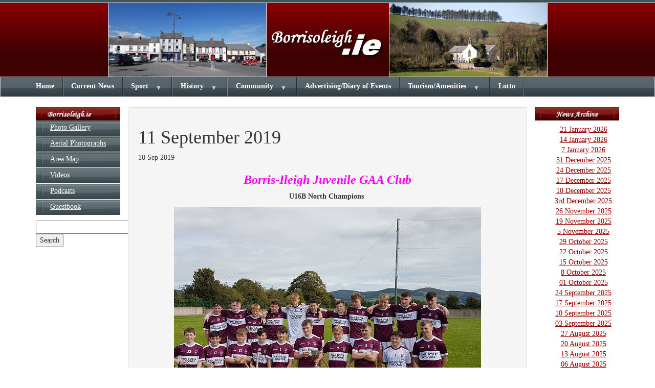

--- FILE ---
content_type: text/html; charset=UTF-8
request_url: https://www.borrisoleigh.ie/11-september-2019/
body_size: 11682
content:
<!DOCTYPE HTML>

<html>

<head>
	<meta http-equiv="Content-Type" content="text/html; charset=UTF-8" />

	<!-- Viewport
  ================================================== -->
	<meta name="viewport" content="width=device-width, initial-scale=1, maximum-scale=1">

	<!-- Fonts
  ================================================== -->
	<link href='http://fonts.googleapis.com/css?family=Vollkorn:400,700,700italic,400italic' rel='stylesheet' type='text/css'>

	<link href='http://fonts.googleapis.com/css?family=Droid+Serif:400,400italic,700' rel='stylesheet' type='text/css'>

	<link href='http://fonts.googleapis.com/css?family=Open+Sans:400,300,600,700,800,600italic,400italic,700italic' rel='stylesheet' type='text/css'>

	<link href='http://fonts.googleapis.com/css?family=Lato:400,100,300,400italic,700italic,700,900,900italic' rel='stylesheet' type='text/css'>



	<!-- CSS
  ================================================== -->
	<link rel="stylesheet" href="https://maxcdn.bootstrapcdn.com/bootstrap/3.3.0/css/bootstrap.min.css">
	 <link rel="stylesheet" type="text/css" href="https://www.borrisoleigh.ie/wp-content/themes/Vanilla/css/flexnav.css" />
    <!-- <link rel="stylesheet/less" type="text/css" href="https://www.borrisoleigh.ie/wp-content/themes/Vanilla/less/style.less">
    <script src="https://cdnjs.cloudflare.com/ajax/libs/less.js/2.5.3/less.min.js"></script> -->
    <script type="text/javascript">
        less.watch();
    </script>
	<link rel="stylesheet" type="text/css" href="https://www.borrisoleigh.ie/wp-content/themes/Vanilla/style.css" />


	<meta name='robots' content='max-image-preview:large' />
<link rel='dns-prefetch' href='//code.jquery.com' />
<link rel="alternate" type="application/rss+xml" title="Borrisoleigh &raquo; 11 September 2019 Comments Feed" href="https://www.borrisoleigh.ie/11-september-2019/feed/" />
<link rel="alternate" title="oEmbed (JSON)" type="application/json+oembed" href="https://www.borrisoleigh.ie/wp-json/oembed/1.0/embed?url=https%3A%2F%2Fwww.borrisoleigh.ie%2F11-september-2019%2F" />
<link rel="alternate" title="oEmbed (XML)" type="text/xml+oembed" href="https://www.borrisoleigh.ie/wp-json/oembed/1.0/embed?url=https%3A%2F%2Fwww.borrisoleigh.ie%2F11-september-2019%2F&#038;format=xml" />
<style id='wp-img-auto-sizes-contain-inline-css' type='text/css'>
img:is([sizes=auto i],[sizes^="auto," i]){contain-intrinsic-size:3000px 1500px}
/*# sourceURL=wp-img-auto-sizes-contain-inline-css */
</style>
<link rel='stylesheet' id='wp-block-library-css' href='https://www.borrisoleigh.ie/wp-includes/css/dist/block-library/style.min.css?ver=ae885957f7f8dd0dd087fcdd65b92aa2' type='text/css' media='all' />
<style id='global-styles-inline-css' type='text/css'>
:root{--wp--preset--aspect-ratio--square: 1;--wp--preset--aspect-ratio--4-3: 4/3;--wp--preset--aspect-ratio--3-4: 3/4;--wp--preset--aspect-ratio--3-2: 3/2;--wp--preset--aspect-ratio--2-3: 2/3;--wp--preset--aspect-ratio--16-9: 16/9;--wp--preset--aspect-ratio--9-16: 9/16;--wp--preset--color--black: #000000;--wp--preset--color--cyan-bluish-gray: #abb8c3;--wp--preset--color--white: #ffffff;--wp--preset--color--pale-pink: #f78da7;--wp--preset--color--vivid-red: #cf2e2e;--wp--preset--color--luminous-vivid-orange: #ff6900;--wp--preset--color--luminous-vivid-amber: #fcb900;--wp--preset--color--light-green-cyan: #7bdcb5;--wp--preset--color--vivid-green-cyan: #00d084;--wp--preset--color--pale-cyan-blue: #8ed1fc;--wp--preset--color--vivid-cyan-blue: #0693e3;--wp--preset--color--vivid-purple: #9b51e0;--wp--preset--gradient--vivid-cyan-blue-to-vivid-purple: linear-gradient(135deg,rgb(6,147,227) 0%,rgb(155,81,224) 100%);--wp--preset--gradient--light-green-cyan-to-vivid-green-cyan: linear-gradient(135deg,rgb(122,220,180) 0%,rgb(0,208,130) 100%);--wp--preset--gradient--luminous-vivid-amber-to-luminous-vivid-orange: linear-gradient(135deg,rgb(252,185,0) 0%,rgb(255,105,0) 100%);--wp--preset--gradient--luminous-vivid-orange-to-vivid-red: linear-gradient(135deg,rgb(255,105,0) 0%,rgb(207,46,46) 100%);--wp--preset--gradient--very-light-gray-to-cyan-bluish-gray: linear-gradient(135deg,rgb(238,238,238) 0%,rgb(169,184,195) 100%);--wp--preset--gradient--cool-to-warm-spectrum: linear-gradient(135deg,rgb(74,234,220) 0%,rgb(151,120,209) 20%,rgb(207,42,186) 40%,rgb(238,44,130) 60%,rgb(251,105,98) 80%,rgb(254,248,76) 100%);--wp--preset--gradient--blush-light-purple: linear-gradient(135deg,rgb(255,206,236) 0%,rgb(152,150,240) 100%);--wp--preset--gradient--blush-bordeaux: linear-gradient(135deg,rgb(254,205,165) 0%,rgb(254,45,45) 50%,rgb(107,0,62) 100%);--wp--preset--gradient--luminous-dusk: linear-gradient(135deg,rgb(255,203,112) 0%,rgb(199,81,192) 50%,rgb(65,88,208) 100%);--wp--preset--gradient--pale-ocean: linear-gradient(135deg,rgb(255,245,203) 0%,rgb(182,227,212) 50%,rgb(51,167,181) 100%);--wp--preset--gradient--electric-grass: linear-gradient(135deg,rgb(202,248,128) 0%,rgb(113,206,126) 100%);--wp--preset--gradient--midnight: linear-gradient(135deg,rgb(2,3,129) 0%,rgb(40,116,252) 100%);--wp--preset--font-size--small: 13px;--wp--preset--font-size--medium: 20px;--wp--preset--font-size--large: 36px;--wp--preset--font-size--x-large: 42px;--wp--preset--spacing--20: 0.44rem;--wp--preset--spacing--30: 0.67rem;--wp--preset--spacing--40: 1rem;--wp--preset--spacing--50: 1.5rem;--wp--preset--spacing--60: 2.25rem;--wp--preset--spacing--70: 3.38rem;--wp--preset--spacing--80: 5.06rem;--wp--preset--shadow--natural: 6px 6px 9px rgba(0, 0, 0, 0.2);--wp--preset--shadow--deep: 12px 12px 50px rgba(0, 0, 0, 0.4);--wp--preset--shadow--sharp: 6px 6px 0px rgba(0, 0, 0, 0.2);--wp--preset--shadow--outlined: 6px 6px 0px -3px rgb(255, 255, 255), 6px 6px rgb(0, 0, 0);--wp--preset--shadow--crisp: 6px 6px 0px rgb(0, 0, 0);}:where(.is-layout-flex){gap: 0.5em;}:where(.is-layout-grid){gap: 0.5em;}body .is-layout-flex{display: flex;}.is-layout-flex{flex-wrap: wrap;align-items: center;}.is-layout-flex > :is(*, div){margin: 0;}body .is-layout-grid{display: grid;}.is-layout-grid > :is(*, div){margin: 0;}:where(.wp-block-columns.is-layout-flex){gap: 2em;}:where(.wp-block-columns.is-layout-grid){gap: 2em;}:where(.wp-block-post-template.is-layout-flex){gap: 1.25em;}:where(.wp-block-post-template.is-layout-grid){gap: 1.25em;}.has-black-color{color: var(--wp--preset--color--black) !important;}.has-cyan-bluish-gray-color{color: var(--wp--preset--color--cyan-bluish-gray) !important;}.has-white-color{color: var(--wp--preset--color--white) !important;}.has-pale-pink-color{color: var(--wp--preset--color--pale-pink) !important;}.has-vivid-red-color{color: var(--wp--preset--color--vivid-red) !important;}.has-luminous-vivid-orange-color{color: var(--wp--preset--color--luminous-vivid-orange) !important;}.has-luminous-vivid-amber-color{color: var(--wp--preset--color--luminous-vivid-amber) !important;}.has-light-green-cyan-color{color: var(--wp--preset--color--light-green-cyan) !important;}.has-vivid-green-cyan-color{color: var(--wp--preset--color--vivid-green-cyan) !important;}.has-pale-cyan-blue-color{color: var(--wp--preset--color--pale-cyan-blue) !important;}.has-vivid-cyan-blue-color{color: var(--wp--preset--color--vivid-cyan-blue) !important;}.has-vivid-purple-color{color: var(--wp--preset--color--vivid-purple) !important;}.has-black-background-color{background-color: var(--wp--preset--color--black) !important;}.has-cyan-bluish-gray-background-color{background-color: var(--wp--preset--color--cyan-bluish-gray) !important;}.has-white-background-color{background-color: var(--wp--preset--color--white) !important;}.has-pale-pink-background-color{background-color: var(--wp--preset--color--pale-pink) !important;}.has-vivid-red-background-color{background-color: var(--wp--preset--color--vivid-red) !important;}.has-luminous-vivid-orange-background-color{background-color: var(--wp--preset--color--luminous-vivid-orange) !important;}.has-luminous-vivid-amber-background-color{background-color: var(--wp--preset--color--luminous-vivid-amber) !important;}.has-light-green-cyan-background-color{background-color: var(--wp--preset--color--light-green-cyan) !important;}.has-vivid-green-cyan-background-color{background-color: var(--wp--preset--color--vivid-green-cyan) !important;}.has-pale-cyan-blue-background-color{background-color: var(--wp--preset--color--pale-cyan-blue) !important;}.has-vivid-cyan-blue-background-color{background-color: var(--wp--preset--color--vivid-cyan-blue) !important;}.has-vivid-purple-background-color{background-color: var(--wp--preset--color--vivid-purple) !important;}.has-black-border-color{border-color: var(--wp--preset--color--black) !important;}.has-cyan-bluish-gray-border-color{border-color: var(--wp--preset--color--cyan-bluish-gray) !important;}.has-white-border-color{border-color: var(--wp--preset--color--white) !important;}.has-pale-pink-border-color{border-color: var(--wp--preset--color--pale-pink) !important;}.has-vivid-red-border-color{border-color: var(--wp--preset--color--vivid-red) !important;}.has-luminous-vivid-orange-border-color{border-color: var(--wp--preset--color--luminous-vivid-orange) !important;}.has-luminous-vivid-amber-border-color{border-color: var(--wp--preset--color--luminous-vivid-amber) !important;}.has-light-green-cyan-border-color{border-color: var(--wp--preset--color--light-green-cyan) !important;}.has-vivid-green-cyan-border-color{border-color: var(--wp--preset--color--vivid-green-cyan) !important;}.has-pale-cyan-blue-border-color{border-color: var(--wp--preset--color--pale-cyan-blue) !important;}.has-vivid-cyan-blue-border-color{border-color: var(--wp--preset--color--vivid-cyan-blue) !important;}.has-vivid-purple-border-color{border-color: var(--wp--preset--color--vivid-purple) !important;}.has-vivid-cyan-blue-to-vivid-purple-gradient-background{background: var(--wp--preset--gradient--vivid-cyan-blue-to-vivid-purple) !important;}.has-light-green-cyan-to-vivid-green-cyan-gradient-background{background: var(--wp--preset--gradient--light-green-cyan-to-vivid-green-cyan) !important;}.has-luminous-vivid-amber-to-luminous-vivid-orange-gradient-background{background: var(--wp--preset--gradient--luminous-vivid-amber-to-luminous-vivid-orange) !important;}.has-luminous-vivid-orange-to-vivid-red-gradient-background{background: var(--wp--preset--gradient--luminous-vivid-orange-to-vivid-red) !important;}.has-very-light-gray-to-cyan-bluish-gray-gradient-background{background: var(--wp--preset--gradient--very-light-gray-to-cyan-bluish-gray) !important;}.has-cool-to-warm-spectrum-gradient-background{background: var(--wp--preset--gradient--cool-to-warm-spectrum) !important;}.has-blush-light-purple-gradient-background{background: var(--wp--preset--gradient--blush-light-purple) !important;}.has-blush-bordeaux-gradient-background{background: var(--wp--preset--gradient--blush-bordeaux) !important;}.has-luminous-dusk-gradient-background{background: var(--wp--preset--gradient--luminous-dusk) !important;}.has-pale-ocean-gradient-background{background: var(--wp--preset--gradient--pale-ocean) !important;}.has-electric-grass-gradient-background{background: var(--wp--preset--gradient--electric-grass) !important;}.has-midnight-gradient-background{background: var(--wp--preset--gradient--midnight) !important;}.has-small-font-size{font-size: var(--wp--preset--font-size--small) !important;}.has-medium-font-size{font-size: var(--wp--preset--font-size--medium) !important;}.has-large-font-size{font-size: var(--wp--preset--font-size--large) !important;}.has-x-large-font-size{font-size: var(--wp--preset--font-size--x-large) !important;}
/*# sourceURL=global-styles-inline-css */
</style>

<style id='classic-theme-styles-inline-css' type='text/css'>
/*! This file is auto-generated */
.wp-block-button__link{color:#fff;background-color:#32373c;border-radius:9999px;box-shadow:none;text-decoration:none;padding:calc(.667em + 2px) calc(1.333em + 2px);font-size:1.125em}.wp-block-file__button{background:#32373c;color:#fff;text-decoration:none}
/*# sourceURL=/wp-includes/css/classic-themes.min.css */
</style>
<link rel="https://api.w.org/" href="https://www.borrisoleigh.ie/wp-json/" /><link rel="alternate" title="JSON" type="application/json" href="https://www.borrisoleigh.ie/wp-json/wp/v2/posts/15177" /><link rel="EditURI" type="application/rsd+xml" title="RSD" href="https://www.borrisoleigh.ie/xmlrpc.php?rsd" />

<link rel="canonical" href="https://www.borrisoleigh.ie/11-september-2019/" />
<link rel='shortlink' href='https://www.borrisoleigh.ie/?p=15177' />
<meta name="tec-api-version" content="v1"><meta name="tec-api-origin" content="https://www.borrisoleigh.ie"><link rel="alternate" href="https://www.borrisoleigh.ie/wp-json/tribe/events/v1/" /></head>

<body class="home">

<!-- ==================== HEADER ======================== -->
<header>
    <div class="container">
        <div class="row">
            <div align="center"><img src="https://www.borrisoleigh.ie/wp-content/themes/Vanilla/images/top_large_1.jpg" width="310" height="150" on><img src="https://www.borrisoleigh.ie/wp-content/themes/Vanilla/images/top_name_1.jpg" width="239" height="150"><img src="https://www.borrisoleigh.ie/wp-content/themes/Vanilla/images/top_ileigh_2.jpg" width="310" height="150"></div>
        </div>
    </div>
</header>

<nav>
<div class="container">
        <div class="row">
	<div class="menu-button">Menu</div>
		<div class="menu-top-menu-container"><ul data-breakpoint="800" id="menu-top-menu" class="flexnav"><li id="menu-item-5" class="menu-item menu-item-type-post_type menu-item-object-page menu-item-home menu-item-5"><a href="https://www.borrisoleigh.ie/">Home</a></li>
<li id="menu-item-16952" class="menu-item menu-item-type-post_type menu-item-object-page menu-item-16952"><a href="https://www.borrisoleigh.ie/latest-news/">Current News</a></li>
<li id="menu-item-20" class="menu-item menu-item-type-post_type menu-item-object-page menu-item-has-children menu-item-20"><a href="https://www.borrisoleigh.ie/sport/">Sport</a>
<ul class="sub-menu">
	<li id="menu-item-137" class="menu-item menu-item-type-post_type menu-item-object-sport menu-item-137"><a href="https://www.borrisoleigh.ie/sport/borris-ileigh-gaa-club/">GAA</a></li>
	<li id="menu-item-136" class="menu-item menu-item-type-post_type menu-item-object-sport menu-item-136"><a href="https://www.borrisoleigh.ie/sport/borris-ileigh-camogie-club/">Camogie</a></li>
	<li id="menu-item-138" class="menu-item menu-item-type-post_type menu-item-object-sport menu-item-138"><a href="https://www.borrisoleigh.ie/sport/borrisoleigh-afc/">Soccer</a></li>
	<li id="menu-item-143" class="menu-item menu-item-type-post_type menu-item-object-sport menu-item-143"><a href="https://www.borrisoleigh.ie/sport/templemore-athletic-club/">Athletics</a></li>
	<li id="menu-item-141" class="menu-item menu-item-type-post_type menu-item-object-sport menu-item-141"><a href="https://www.borrisoleigh.ie/sport/greyhounds/">Greyhounds</a></li>
	<li id="menu-item-139" class="menu-item menu-item-type-post_type menu-item-object-sport menu-item-139"><a href="https://www.borrisoleigh.ie/sport/borrisoleigh-gun-club/">Gun Club</a></li>
	<li id="menu-item-140" class="menu-item menu-item-type-post_type menu-item-object-sport menu-item-140"><a href="https://www.borrisoleigh.ie/sport/coursing-club/">Coursing Club</a></li>
	<li id="menu-item-142" class="menu-item menu-item-type-post_type menu-item-object-sport menu-item-142"><a href="https://www.borrisoleigh.ie/sport/harry-joes-golf-society/">Harry Joes Golf Society</a></li>
</ul>
</li>
<li id="menu-item-21" class="menu-item menu-item-type-post_type menu-item-object-page menu-item-has-children menu-item-21"><a href="https://www.borrisoleigh.ie/history/">History</a>
<ul class="sub-menu">
	<li id="menu-item-152" class="menu-item menu-item-type-post_type menu-item-object-history menu-item-152"><a href="https://www.borrisoleigh.ie/history/history-of-borrisoleigh/">General History</a></li>
	<li id="menu-item-150" class="menu-item menu-item-type-post_type menu-item-object-history menu-item-150"><a href="https://www.borrisoleigh.ie/history/faces-places/">Faces &#038; Places</a></li>
	<li id="menu-item-151" class="menu-item menu-item-type-post_type menu-item-object-history menu-item-151"><a href="https://www.borrisoleigh.ie/history/fair-of-borris/">Fair Of Borris</a></li>
	<li id="menu-item-155" class="menu-item menu-item-type-post_type menu-item-object-history menu-item-155"><a href="https://www.borrisoleigh.ie/history/stories-poems/">Stories &#038; Poems</a></li>
	<li id="menu-item-154" class="menu-item menu-item-type-post_type menu-item-object-history menu-item-154"><a href="https://www.borrisoleigh.ie/history/scoil-bhride-fantane/">Scoil Bhride Fantane</a></li>
	<li id="menu-item-153" class="menu-item menu-item-type-post_type menu-item-object-history menu-item-153"><a href="https://www.borrisoleigh.ie/history/historical-society/">Historical Society</a></li>
</ul>
</li>
<li id="menu-item-103" class="menu-item menu-item-type-post_type menu-item-object-page menu-item-has-children menu-item-103"><a href="https://www.borrisoleigh.ie/community/">Community</a>
<ul class="sub-menu">
	<li id="menu-item-171" class="menu-item menu-item-type-post_type menu-item-object-community menu-item-171"><a href="https://www.borrisoleigh.ie/community/information/">Information</a></li>
	<li id="menu-item-173" class="menu-item menu-item-type-post_type menu-item-object-community menu-item-173"><a href="https://www.borrisoleigh.ie/community/st-cualans/">Borrisoleigh Active &#038; Social Club</a></li>
	<li id="menu-item-168" class="menu-item menu-item-type-post_type menu-item-object-community menu-item-168"><a href="https://www.borrisoleigh.ie/community/churches/">Churches</a></li>
	<li id="menu-item-170" class="menu-item menu-item-type-post_type menu-item-object-community menu-item-170"><a href="https://www.borrisoleigh.ie/community/groupssocieties/">Groups/Societies</a></li>
	<li id="menu-item-167" class="menu-item menu-item-type-post_type menu-item-object-community menu-item-167"><a href="https://www.borrisoleigh.ie/community/borrisoleigh-community-development-association/">Development Association</a></li>
	<li id="menu-item-172" class="menu-item menu-item-type-post_type menu-item-object-community menu-item-172"><a href="https://www.borrisoleigh.ie/community/schools/">Schools</a></li>
	<li id="menu-item-169" class="menu-item menu-item-type-post_type menu-item-object-community menu-item-169"><a href="https://www.borrisoleigh.ie/community/directory/">Directory</a></li>
</ul>
</li>
<li id="menu-item-5343" class="menu-item menu-item-type-custom menu-item-object-custom menu-item-5343"><a href="/advertising-events">Advertising/Diary of Events</a></li>
<li id="menu-item-102" class="menu-item menu-item-type-post_type menu-item-object-page menu-item-has-children menu-item-102"><a href="https://www.borrisoleigh.ie/tourism-amenities/">Tourism/Amenities</a>
<ul class="sub-menu">
	<li id="menu-item-187" class="menu-item menu-item-type-post_type menu-item-object-tourism menu-item-187"><a href="https://www.borrisoleigh.ie/tourism/pubs/">Pubs</a></li>
	<li id="menu-item-188" class="menu-item menu-item-type-post_type menu-item-object-tourism menu-item-188"><a href="https://www.borrisoleigh.ie/tourism/restaurants/">Restaurants</a></li>
	<li id="menu-item-186" class="menu-item menu-item-type-post_type menu-item-object-tourism menu-item-186"><a href="https://www.borrisoleigh.ie/tourism/hotels/">Hotels</a></li>
	<li id="menu-item-185" class="menu-item menu-item-type-post_type menu-item-object-tourism menu-item-185"><a href="https://www.borrisoleigh.ie/tourism/bed-breakfast/">Bed &#038; Breakfast</a></li>
	<li id="menu-item-189" class="menu-item menu-item-type-post_type menu-item-object-tourism menu-item-189"><a href="https://www.borrisoleigh.ie/tourism/self-catering/">Self Catering</a></li>
	<li id="menu-item-183" class="menu-item menu-item-type-post_type menu-item-object-tourism menu-item-183"><a href="https://www.borrisoleigh.ie/tourism/activities/">Activities</a></li>
	<li id="menu-item-190" class="menu-item menu-item-type-post_type menu-item-object-tourism menu-item-190"><a href="https://www.borrisoleigh.ie/tourism/sites-of-interest/">Sites of Interest</a></li>
	<li id="menu-item-184" class="menu-item menu-item-type-post_type menu-item-object-tourism menu-item-184"><a href="https://www.borrisoleigh.ie/tourism/arts-culture/">Arts &#038; Culture</a></li>
</ul>
</li>
<li id="menu-item-100" class="menu-item menu-item-type-post_type menu-item-object-page menu-item-100"><a href="https://www.borrisoleigh.ie/lotto/">Lotto</a></li>
</ul></div>		</div>
    </div>
</nav>

<section id="content">
	<div class="container">
	<div class="row">
	<div class="col-sm-2">
		<div id="sidebar-left">
	
		<img src="https://www.borrisoleigh.ie/wp-content/themes/Vanilla/images/menu_col_header.jpg" alt="Borrisoleigh Menu">
			<div class="menu-left-sidebar-menu-container"><ul id="menu-left-sidebar-menu" class="side-menu"><li id="menu-item-121" class="menu-item menu-item-type-post_type menu-item-object-page menu-item-121"><a href="https://www.borrisoleigh.ie/photo-gallery/">Photo Gallery</a></li>
<li id="menu-item-120" class="menu-item menu-item-type-post_type menu-item-object-page menu-item-120"><a href="https://www.borrisoleigh.ie/aerial-photographs/">Aerial Photographs</a></li>
<li id="menu-item-119" class="menu-item menu-item-type-post_type menu-item-object-page menu-item-119"><a href="https://www.borrisoleigh.ie/area-map/">Area Map</a></li>
<li id="menu-item-118" class="menu-item menu-item-type-post_type menu-item-object-page menu-item-118"><a href="https://www.borrisoleigh.ie/videos/">Videos</a></li>
<li id="menu-item-117" class="menu-item menu-item-type-post_type menu-item-object-page menu-item-117"><a href="https://www.borrisoleigh.ie/podcasts/">Podcasts</a></li>
<li id="menu-item-116" class="menu-item menu-item-type-post_type menu-item-object-page menu-item-116"><a href="https://www.borrisoleigh.ie/guestbook/">Guestbook</a></li>
</ul></div>			
			
		<!-- Google CSE Search Box Begins  -->
		<form action="http://www.borrisoleigh.ie/search-results" id="searchbox_002793835480831716974:mne04x4jdea">
		  <input type="hidden" name="cx" value="002793835480831716974:mne04x4jdea" />
		  <input type="hidden" name="cof" value="FORID:11" />
		  <input type="text" name="q" size="25" />
		  <input type="submit" name="sa" value="Search" />
		</form>
		<script type="text/javascript" src="http://www.google.com/coop/cse/brand?form=searchbox_002793835480831716974%3Amne04x4jdea&lang=en"></script>
		<!-- Google CSE Search Box Ends -->
	 
 </div>	</div>
	
	<div class="col-sm-8 page well">
									 <!-- start entry post -->
						<div class="post-head">
							<h1>11 September 2019</h1>							
							<div class="post-info">							10 Sep 2019							</div>
						</div>
						
						<menu id="linked-posts" class="right"></menu><!-- Menu for linked posts -->
						
						<h3 style="text-align: center;"><em><strong><span style="color: #ff00ff;">Borris-Ileigh Juvenile GAA Club</span></strong></em></h3>
<p style="text-align: center;"><strong>U16B North Champions&nbsp;</strong></p>
<div dir="auto"><a href="http://www.borrisoleigh.ie/wp-content/uploads/2019/09/u16b-north-final.jpg"><img fetchpriority="high" decoding="async" class="aligncenter size-full wp-image-15198" src="http://www.borrisoleigh.ie/wp-content/uploads/2019/09/u16b-north-final.jpg" alt="" width="600" height="450" srcset="https://www.borrisoleigh.ie/wp-content/uploads/2019/09/u16b-north-final.jpg 600w, https://www.borrisoleigh.ie/wp-content/uploads/2019/09/u16b-north-final-300x225.jpg 300w" sizes="(max-width: 600px) 100vw, 600px" /></a></div>
<div dir="auto">
<div dir="auto">&nbsp;</div>
<div dir="auto">A huge congrats to all our U16 Boys and their mentors. A truly deserving win today, everyone of the boys gave it everything and done the maroon and white jersey proud. Behind this group of boys are a fantastic group of mentors who deserve a big thank you for all the time and effort put in, so to Mick, James, Paul, Anthony, Denis, David and Fr Hennessy thank you so much. The boys were looking very well today in a new set of Jerseys which were so generously sponsered to them by Paul Boyle windows so a big thank you to Paul for the lovely jerseys.</div>
</div>
<div dir="auto">&nbsp;</div>
<div dir="auto"><a href="http://www.borrisoleigh.ie/wp-content/uploads/2019/09/u16b-north-final-mentors.jpg"><img decoding="async" class="aligncenter size-full wp-image-15199" src="http://www.borrisoleigh.ie/wp-content/uploads/2019/09/u16b-north-final-mentors.jpg" alt="" width="600" height="450" srcset="https://www.borrisoleigh.ie/wp-content/uploads/2019/09/u16b-north-final-mentors.jpg 600w, https://www.borrisoleigh.ie/wp-content/uploads/2019/09/u16b-north-final-mentors-300x225.jpg 300w" sizes="(max-width: 600px) 100vw, 600px" /></a></div>
<div dir="auto">
<div dir="auto">&nbsp;</div>
<div dir="auto">After the game the boys were treated to a meal in Lings Garden Chinese, so a big thank you to the Owners of Lings Garden who generously sponsored the food for all the team.</div>
<div dir="auto">&nbsp;</div>
<div dir="auto">We now go forward to a County Semi Final, details of which to follow.</div>
<div dir="auto">Borris Abu!</div>
<div dir="auto">&nbsp;</div>
</div>
<div dir="auto"><a href="http://www.borrisoleigh.ie/wp-content/uploads/2019/09/u16b-north-final-cup.jpg"><img decoding="async" class="aligncenter size-full wp-image-15200" src="http://www.borrisoleigh.ie/wp-content/uploads/2019/09/u16b-north-final-cup.jpg" alt="" width="600" height="800" srcset="https://www.borrisoleigh.ie/wp-content/uploads/2019/09/u16b-north-final-cup.jpg 600w, https://www.borrisoleigh.ie/wp-content/uploads/2019/09/u16b-north-final-cup-225x300.jpg 225w" sizes="(max-width: 600px) 100vw, 600px" /></a></div>
<div dir="auto">&nbsp;</div>
<div dir="auto" style="text-align: center;"><strong>Mick Prior Tournament</strong></div>
<div dir="auto">&nbsp;</div>
<div dir="auto">The annual Mick Prior Tournament took place last Saturday 7th September. 9 teams took part in the competition, Borris-Ileigh, Holycross, Moneygall, Upperchurch, Toomevara, Moycarkey, JK Brackens, Loughmore and Drom.</div>
<div dir="auto">JK Brackens emerged victorious against Holycross in the Cup Final, Borris-Ileigh defeated Moycarkey in the Shield Final&nbsp; and Toomevara won against Loughmore in the Plate Final. Big thanks to everyone who helped out and took part on the day.</div>
<div dir="auto">&nbsp;</div>
<div dir="auto">
<div id="attachment_15202" style="width: 610px" class="wp-caption aligncenter"><a href="http://www.borrisoleigh.ie/wp-content/uploads/2019/09/mick-prior-borris.jpg"><img loading="lazy" decoding="async" aria-describedby="caption-attachment-15202" class="size-full wp-image-15202" src="http://www.borrisoleigh.ie/wp-content/uploads/2019/09/mick-prior-borris.jpg" alt="" width="600" height="333" srcset="https://www.borrisoleigh.ie/wp-content/uploads/2019/09/mick-prior-borris.jpg 600w, https://www.borrisoleigh.ie/wp-content/uploads/2019/09/mick-prior-borris-300x167.jpg 300w" sizes="auto, (max-width: 600px) 100vw, 600px" /></a><p id="caption-attachment-15202" class="wp-caption-text">Shield Final Winning Team</p></div>
</div>
<div dir="auto">&nbsp;</div>
<div dir="auto">
<hr>
</div>
<h3 style="text-align: center;"><em><strong><span style="color: #ff00ff;">AXA Community Cycle</span></strong></em></h3>
<p style="text-align: center;"><a href="http://www.borrisoleigh.ie/wp-content/uploads/2019/09/20190908_110226.jpg"><img loading="lazy" decoding="async" class="aligncenter size-large wp-image-15187" src="http://www.borrisoleigh.ie/wp-content/uploads/2019/09/20190908_110226-1024x576.jpg" alt="" width="1024" height="576" srcset="https://www.borrisoleigh.ie/wp-content/uploads/2019/09/20190908_110226-1024x576.jpg 1024w, https://www.borrisoleigh.ie/wp-content/uploads/2019/09/20190908_110226-300x169.jpg 300w, https://www.borrisoleigh.ie/wp-content/uploads/2019/09/20190908_110226-768x432.jpg 768w, https://www.borrisoleigh.ie/wp-content/uploads/2019/09/20190908_110226.jpg 600w" sizes="auto, (max-width: 1024px) 100vw, 1024px" /></a>We had another lovely cycle Sunday morning in the beautiful countryside with the sun shining down on us as we chatted our way through the Ragg and across to Drom village with gorgeous views of the Devils Bit in front of us.&nbsp; Anyone interested check out the cycling Ireland website and register for next Sunday.&nbsp; Thanks to all cyclists who turned up last Sunday really enjoyed it.&nbsp;</p>
<div id=":f0" class="ii gt">
<div id=":bb" class="a3s aXjCH ">
<p class="adL">&nbsp;</p>
</div>
</div>
<hr>
<h3 style="text-align: center;"><em><strong><span style="color: #ff00ff;">Introduction to Ceramics</span></strong></em></h3>
<p><a href="http://www.borrisoleigh.ie/wp-content/uploads/2019/09/IMG-20190909-WA0002.jpg"><img loading="lazy" decoding="async" class="aligncenter size-full wp-image-15186" src="http://www.borrisoleigh.ie/wp-content/uploads/2019/09/IMG-20190909-WA0002.jpg" alt="" width="940" height="788" srcset="https://www.borrisoleigh.ie/wp-content/uploads/2019/09/IMG-20190909-WA0002.jpg 600w, https://www.borrisoleigh.ie/wp-content/uploads/2019/09/IMG-20190909-WA0002-300x251.jpg 300w, https://www.borrisoleigh.ie/wp-content/uploads/2019/09/IMG-20190909-WA0002-768x644.jpg 768w" sizes="auto, (max-width: 940px) 100vw, 940px" /></a></p>
<h3>&nbsp;</h3>
<p>&nbsp;</p>
<hr>
<p>&nbsp;</p>
<h3 style="text-align: center;"><em><strong><span style="color: #ff00ff;">Borrisoleigh Active Social Club</span></strong></em></h3>
<p>Borrisoleigh Active Social Club held their September meeting last Wednesday night.&nbsp; After the summer break there was alot of ideas being discussed for the coming season.&nbsp;&nbsp;</p>
<div dir="auto">Pilates class for our members returns on Tues Sept 17th at 6.45pm.&nbsp;</div>
<div dir="auto">
<p>Among the ideas are our annual Christmas shopping trip which this year will be to Cork on Dec 10. Panto in Limerick which is Aladdin on Dec 28.&nbsp;</p>
<div dir="auto">It is hoped to have a Halloween party on Oct 25. We are also aiming to have a First Aid Course and a weekly exercise class. Day trips and music concerts. More details to follow on all the above.&nbsp;</div>
<div dir="auto">We have a group of our members heading off to Galway next Sunday. They are being joined by a group from the Drom/Inch club. They will be having a cruise on Lough Corrib and also heading to Kylemore Abbey.&nbsp; No doubt there will be time for a bit of retail therapy.&nbsp; Hopefully everybody will enjoy the trip.&nbsp;</div>
<div dir="auto">If anyone is interested in going to any of the above please contact Lucia on 0863961211</div>
</div>
<h3 style="text-align: center;">&nbsp;</h3>
<hr>
<h3 style="text-align: center;"><span style="color: #ff00ff;"><em><strong>New Yoga Class in Borrisoleigh</strong></em></span></h3>
<p style="text-align: center;">Easy Flow Yoga Classes starting on 16th September in Borrisoleigh Community Hall for 5 week introductory course.</p>
<p style="text-align: center;">To book your spot ring 087-7714938</p>
<p>&nbsp;</p>
<p style="text-align: center;">For more information please click on the following link&nbsp;&nbsp;<a href="http://www.yogaherbalist.ie/yoga">http://www.yogaherbalist.ie/yoga</a></p>
<p>&nbsp;</p>
<hr>
<h3 style="text-align: center;"><em><strong><span style="color: #ff00ff;">Community Mothers Programme</span></strong></em></h3>
<p style="text-align: center;"><a href="http://www.borrisoleigh.ie/wp-content/uploads/2019/09/Poster.jpg"><img loading="lazy" decoding="async" class="aligncenter size-large wp-image-15180" src="http://www.borrisoleigh.ie/wp-content/uploads/2019/09/Poster-768x1024.jpg" alt="" width="768" height="1024" srcset="https://www.borrisoleigh.ie/wp-content/uploads/2019/09/Poster-768x1024.jpg 768w, https://www.borrisoleigh.ie/wp-content/uploads/2019/09/Poster-225x300.jpg 225w, https://www.borrisoleigh.ie/wp-content/uploads/2019/09/Poster.jpg 600w" sizes="auto, (max-width: 768px) 100vw, 768px" /></a></p>
<hr>
<h3 style="text-align: center;">&nbsp;<span style="color: #ff00ff;"><em><strong>Knitting &amp; Crochet Group</strong></em></span></h3>
<p style="text-align: center;">Every Wednesday from 10.00 to 11.30am in the Community Centre Borrisoleigh.&nbsp; All welcome.</p>
<p style="text-align: center;">For details contact Mary at 0863098982</p>
<hr>
<h3 style="text-align: center;"><span style="color: #ff00ff;"><em><strong>Parish News</strong></em></span></h3>
<p>&nbsp; &nbsp; &nbsp; &nbsp; &nbsp; &nbsp; &nbsp; &nbsp; &nbsp; &nbsp; &nbsp; &nbsp; &nbsp; &nbsp; &nbsp; &nbsp; &nbsp; &nbsp; &nbsp; &nbsp; &nbsp; &nbsp; &nbsp; &nbsp; &nbsp; &nbsp; &nbsp; &nbsp; &nbsp; &nbsp; &nbsp; &nbsp; &nbsp; &nbsp; &nbsp; &nbsp; &nbsp; &nbsp; &nbsp; &nbsp; &nbsp; &nbsp; &nbsp; &nbsp; &nbsp; &nbsp; &nbsp; &nbsp;<img loading="lazy" decoding="async" class="aligncenter" src="http://www.borrisoleigh.ie/wp-content/uploads/2019/08/Parish-Notices.jpg" width="64" height="80"></p>
<p><strong>Anniversary Masses next weekend: </strong></p>
<p>We pray for all whose anniversaries occur, and for whom the following Masses will be offered.</p>
<p><strong>8pm Saturday 14<sup>th</sup> September </strong>&nbsp;&nbsp;Corah Murray. Rathmoy.</p>
<p><strong>11am Mass Sunday 15<sup>th</sup> September </strong>Tom &amp; Mary Ryan, Mountkinnane.</p>
<p>Paddy &amp; Mary Walsh, Chapel Street, Borrisoleigh. and also for Paddy Ryan, Templemore who was interred recently.</p>
<p>&nbsp;</p>
<p><strong>Ileigh Church: </strong></p>
<p>The Bell Tower is leaking in water to the side-aisle.&nbsp; Work has begun to repair the Bell Tower.&nbsp; The jints between the stone block and stones will be cleaned out and lightly hosed and sealed with a lime based filling.&nbsp; Lead flashing will be placed on back of belfry. &nbsp;Also lead flashing will be placed on top of one of the caps that is cracked.&nbsp; Pinions will be made to secure the bell.</p>
<p>&nbsp;</p>
<p><strong>Wandering in the Wilderness-Finding Inspiration in the Book of Exodus</strong></p>
<p>This four week course, presented by Sr. Therese Fitzgerald, Sister of Sion, explores biblical background, interpretation and application to life today.&nbsp; Participants will discover in the book of Exodus learnings to support them in their personal and spiritual development.</p>
<p><strong>Date: Four Monday evenings, 30 Sep to 21 Oct 2019.</strong></p>
<p><strong>Time: 7.30 &#8211; 9pm.</strong></p>
<p>&nbsp;</p>
<hr>
<h3 style="text-align: center;"><span style="color: #ff00ff;"><strong><em>Set &amp; Sean Nós Dancing Classes</em></strong></span></h3>
<p><a href="http://www.borrisoleigh.ie/wp-content/uploads/2019/09/SetDancinglogo.jpg"><img loading="lazy" decoding="async" class="aligncenter wp-image-15167" src="http://www.borrisoleigh.ie/wp-content/uploads/2019/09/SetDancinglogo-1024x312.jpg" alt="" width="300" height="91" srcset="https://www.borrisoleigh.ie/wp-content/uploads/2019/09/SetDancinglogo-1024x312.jpg 1024w, https://www.borrisoleigh.ie/wp-content/uploads/2019/09/SetDancinglogo-300x91.jpg 300w, https://www.borrisoleigh.ie/wp-content/uploads/2019/09/SetDancinglogo-768x234.jpg 768w, https://www.borrisoleigh.ie/wp-content/uploads/2019/09/SetDancinglogo.jpg 600w" sizes="auto, (max-width: 300px) 100vw, 300px" /></a></p>
<p style="text-align: center;"><strong>Starting Tuesday 10<sup>th</sup> September </strong></p>
<p style="text-align: center;"><strong>Venue</strong>: Marian Hall, Borrisoleigh</p>
<p style="text-align: center;"><strong>Teacher</strong>: Michael Cooney</p>
<p style="text-align: center;"><strong>Time</strong>: 4pm to 6pm</p>
<p style="text-align: center;">Cost: €5 per child, €8 for 2 &amp; €10 for 3 (primary school upwards)</p>
<hr>
<h3 style="text-align: center;"><em><strong><span style="color: #ff00ff;">Borrisoleigh After School Club</span></strong></em></h3>
<p><img decoding="async" src="http://www.borrisoleigh.ie/wp-content/uploads/2019/08/ASC.jpg"></p>
<hr>
<h3 style="text-align: center;"><span style="color: #ff00ff;"><em><strong>Community Wellbeing</strong></em></span></h3>
<p><a href="http://www.borrisoleigh.ie/wp-content/uploads/2019/09/Thurles-MD-Community-Wellbeing-Vision.png"><img loading="lazy" decoding="async" class="aligncenter size-full wp-image-15206" src="http://www.borrisoleigh.ie/wp-content/uploads/2019/09/Thurles-MD-Community-Wellbeing-Vision.png" alt="" width="600" height="848" srcset="https://www.borrisoleigh.ie/wp-content/uploads/2019/09/Thurles-MD-Community-Wellbeing-Vision.png 600w, https://www.borrisoleigh.ie/wp-content/uploads/2019/09/Thurles-MD-Community-Wellbeing-Vision-212x300.png 212w" sizes="auto, (max-width: 600px) 100vw, 600px" /></a></p>
<p>&nbsp;</p>
<p style="font-weight: 400;">The Tipperary PPN (Public Participation Network) is a collective of all the community, voluntary, social inclusion and environmental groups in Tipperary.&nbsp; Established in 2014, the PPN provides the community voice on Tipperary County council committees.&nbsp; It also runs training courses for member groups and shares information about funding and activities. Tipperary PPN is very excited to be part of the pilot community wellbeing project.</p>
<p style="font-weight: 400;">&nbsp;</p>
<p style="font-weight: 400;">We are currently running community meetings in each Municipal district. What do we need for the wellbeing of the community of Thurles, Templemore and Roscrea area that is the question being posed by Tipperary PPN, and they want to hear from all the groups and organisations in in this area.&nbsp; Developing a Vision for Community Wellbeing means thinking about what we have and what we need to help Thurles, Templemore and Roscrea area to be as great as it can be for us and for the many generations that follow on from ours.</p>
<p>&nbsp;</p>
<p style="font-weight: 400;">One thing everyone can agree on is that we would like our community to be the very best it can be. Tipperary PPN are delighted to be rolling out a new National Initiative on Community wellbeing.&nbsp;&nbsp; “Our wellbeing is affected by many things; the economy, the environment, services etc” explained Avril Wilson PPN Co-ordinator &nbsp;“and the wellbeing of the community affects everyone within it.&nbsp; We really want to hear from the groups and organisations on the ground and what is important to them”.&nbsp; Groups will also be able to feed in online.&nbsp; All this information will be brought together and be used to influence policy and guide the work of the PPN and its representatives in influencing policy and working towards achieving the community’s goals.</p>
<p style="font-weight: 400;"><strong>Getting involved</strong></p>
<p style="font-weight: 400;">The community consultation meeting for this area will take place on&nbsp;<strong>Wednesday, 25th of September 2019 in Borrisoleigh Parish Community Centre,</strong> Pallas Street, Borrisoleigh, Co. Tipperary E41 FF84 from 6pm.</p>
<p style="font-weight: 400;">&nbsp;</p>
<p style="font-weight: 400;">If you would like to find out more, or your community organisation would like to participate in the consultation on community wellbeing, please contact the PPN office on 0504 61014 or email at&nbsp;<a href="mailto:coodinator@ppntipperary.ie">coordinator@ppntipperary.ie</a></p>
<p style="font-weight: 400;">To register for the event visit:</p>
<p style="font-weight: 400;"><a href="http://www.eventbrite.ie/e/lets-develop-our-vision-for-community-wellbeing-in-thurles-templemore-and-roscrea-area-tickets-65168695322" data-saferedirecturl="https://www.google.com/url?q=http://www.eventbrite.ie/e/lets-develop-our-vision-for-community-wellbeing-in-thurles-templemore-and-roscrea-area-tickets-65168695322&amp;source=gmail&amp;ust=1568392402694000&amp;usg=AFQjCNEhoZGbW8eKVjl6bkFAG_GyqVW8kQ">www.eventbrite.ie/e/lets-develop-our-vision-for-community-wellbeing-in-thurles-templemore-and-roscrea-area-tickets-65168695322</a></p>
<p>or</p>
<p><a href="https://www.ppntipperary.org/">Tipperary PPN Website</a></p>
<p>&nbsp;</p>
<hr>
<h3 style="text-align: center;"><span style="color: #ff00ff;"><em><strong>Pic of the Past</strong></em></span></h3>
<p class="wp-caption-text" style="text-align: center;"><a href="http://www.borrisoleigh.ie/wp-content/uploads/2019/09/History-Pic-p305.jpg"><img loading="lazy" decoding="async" class="aligncenter size-full wp-image-15179" src="http://www.borrisoleigh.ie/wp-content/uploads/2019/09/History-Pic-p305.jpg" alt="" width="905" height="747" srcset="https://www.borrisoleigh.ie/wp-content/uploads/2019/09/History-Pic-p305.jpg 600w, https://www.borrisoleigh.ie/wp-content/uploads/2019/09/History-Pic-p305-300x248.jpg 300w, https://www.borrisoleigh.ie/wp-content/uploads/2019/09/History-Pic-p305-768x634.jpg 768w" sizes="auto, (max-width: 905px) 100vw, 905px" /></a><em>Rev. John O’Neill, Curate in Borrisoleigh (1966 &#8211; 1976), pictured outside Ileigh Church.Joe Leahy in the background.</em></p>
<p><em>&nbsp;</em></p>
<hr>
<h3 style="text-align: center;"><span style="color: #ff00ff;"><em><strong><a style="color: #ff00ff;">Your Website Needs You!</a></strong></em></span></h3>
<div dir="auto" style="text-align: center;"><strong><em>Committee: Enda Ryan, Noreen Fahy, Marie McGrath, Derry O’Donnell and Fiona Max</em></strong></div>
<div dir="auto" style="text-align: center;">&nbsp;</div>
<div dir="auto" style="text-align: center;"><strong><em>Many thanks to all those who contributed photographs and news items</em></strong></div>
<div dir="auto" style="text-align: center;">&nbsp;</div>
<div dir="auto" style="text-align: center;"><em><strong>Remember, we need you to continue to send us material so that we can keep our website current and interesting.</strong></em></div>
<div dir="auto" style="text-align: center;">&nbsp;</div>
<div dir="auto" style="text-align: center;"><strong>Send your email to:<a href="mailto:info@borrisoleigh.ie">info@borrisoleigh.ie</a></strong></div>
<div dir="auto" style="text-align: center;">&nbsp;</div>
<div dir="auto" style="text-align: center;"><em><strong>While we make every effort possible to ensure that the information contained in this Website is accurate and complete, we cannot accept any legal liability as a result of the inaccuracy or incompleteness of the information presented to users of this site.&nbsp;We also reserve the right to edit material for suitability to a website format.</strong></em></div>
<div dir="auto" style="text-align: center;">&nbsp;</div>
<div dir="auto" style="text-align: center;">
<p><em><strong>Also, if you like what you see and want to leave a comment, remember to use the&nbsp;<a href="http://www.borrisoleigh.ie/guestbook/">Guestbook</a></strong></em></p>
</div>
<p style="text-align: center;">&nbsp;</p>
<p>&nbsp;</p>
						
						<menu id="linked-posts" class="bottom"></menu><!-- Menu for linked posts -->
						
		
						 <div class="clearfix"></div>     
					 <!-- end entry post -->    
					
						</div>
	
	<div class="col-sm-2">
	<div id="sidebar-right">
	<img src="/images/menu_col_news.jpg" alt="News Archive" />
	
		<div class="widget">
		<h2 class="widgettitle">News Archive</h2>

		<ul>
											<li>
					<a href="https://www.borrisoleigh.ie/21-january-2026/">21 January 2026</a>
									</li>
											<li>
					<a href="https://www.borrisoleigh.ie/14-january-2026/">14 January 2026</a>
									</li>
											<li>
					<a href="https://www.borrisoleigh.ie/7-january-2026/">7 January 2026</a>
									</li>
											<li>
					<a href="https://www.borrisoleigh.ie/31-december-2025/">31 December 2025</a>
									</li>
											<li>
					<a href="https://www.borrisoleigh.ie/24-december-2025/">24 December 2025</a>
									</li>
											<li>
					<a href="https://www.borrisoleigh.ie/17-december-2025/">17 December 2025</a>
									</li>
											<li>
					<a href="https://www.borrisoleigh.ie/10-december-2025/">10 December 2025</a>
									</li>
											<li>
					<a href="https://www.borrisoleigh.ie/3rd-december-2025/">3rd December 2025</a>
									</li>
											<li>
					<a href="https://www.borrisoleigh.ie/26-november-2025/">26 November 2025</a>
									</li>
											<li>
					<a href="https://www.borrisoleigh.ie/19-november-2025/">19 November 2025</a>
									</li>
											<li>
					<a href="https://www.borrisoleigh.ie/5-november-2025/">5 November 2025</a>
									</li>
											<li>
					<a href="https://www.borrisoleigh.ie/29-october-2025/">29 October 2025</a>
									</li>
											<li>
					<a href="https://www.borrisoleigh.ie/22-october-2025/">22 October 2025</a>
									</li>
											<li>
					<a href="https://www.borrisoleigh.ie/15-october-2025/">15 October 2025</a>
									</li>
											<li>
					<a href="https://www.borrisoleigh.ie/8-october-2025/">8 October 2025</a>
									</li>
											<li>
					<a href="https://www.borrisoleigh.ie/01-october-2025/">01 October 2025</a>
									</li>
											<li>
					<a href="https://www.borrisoleigh.ie/24-september-2025/">24 September 2025</a>
									</li>
											<li>
					<a href="https://www.borrisoleigh.ie/17-september-2025/">17 September 2025</a>
									</li>
											<li>
					<a href="https://www.borrisoleigh.ie/10-september-2025/">10 September 2025</a>
									</li>
											<li>
					<a href="https://www.borrisoleigh.ie/03-september-2025/">03 September 2025</a>
									</li>
											<li>
					<a href="https://www.borrisoleigh.ie/27-august-2025/">27 August 2025</a>
									</li>
											<li>
					<a href="https://www.borrisoleigh.ie/20-august-2025/">20 August 2025</a>
									</li>
											<li>
					<a href="https://www.borrisoleigh.ie/13-august-2025/">13 August 2025</a>
									</li>
											<li>
					<a href="https://www.borrisoleigh.ie/06-august-2025/">06 August 2025</a>
									</li>
											<li>
					<a href="https://www.borrisoleigh.ie/30-july-2025/">30 July 2025</a>
									</li>
											<li>
					<a href="https://www.borrisoleigh.ie/23-july-2025/">23 July 2025</a>
									</li>
					</ul>

		</div></div>
	 
		</div>
				</div>
</div>		


<script type="speculationrules">
{"prefetch":[{"source":"document","where":{"and":[{"href_matches":"/*"},{"not":{"href_matches":["/wp-*.php","/wp-admin/*","/wp-content/uploads/*","/wp-content/*","/wp-content/plugins/*","/wp-content/themes/Vanilla/*","/*\\?(.+)"]}},{"not":{"selector_matches":"a[rel~=\"nofollow\"]"}},{"not":{"selector_matches":".no-prefetch, .no-prefetch a"}}]},"eagerness":"conservative"}]}
</script>
		<script>
		( function ( body ) {
			'use strict';
			body.className = body.className.replace( /\btribe-no-js\b/, 'tribe-js' );
		} )( document.body );
		</script>
		<script> /* <![CDATA[ */var tribe_l10n_datatables = {"aria":{"sort_ascending":": activate to sort column ascending","sort_descending":": activate to sort column descending"},"length_menu":"Show _MENU_ entries","empty_table":"No data available in table","info":"Showing _START_ to _END_ of _TOTAL_ entries","info_empty":"Showing 0 to 0 of 0 entries","info_filtered":"(filtered from _MAX_ total entries)","zero_records":"No matching records found","search":"Search:","all_selected_text":"All items on this page were selected. ","select_all_link":"Select all pages","clear_selection":"Clear Selection.","pagination":{"all":"All","next":"Next","previous":"Previous"},"select":{"rows":{"0":"","_":": Selected %d rows","1":": Selected 1 row"}},"datepicker":{"dayNames":["Sunday","Monday","Tuesday","Wednesday","Thursday","Friday","Saturday"],"dayNamesShort":["Sun","Mon","Tue","Wed","Thu","Fri","Sat"],"dayNamesMin":["S","M","T","W","T","F","S"],"monthNames":["January","February","March","April","May","June","July","August","September","October","November","December"],"monthNamesShort":["January","February","March","April","May","June","July","August","September","October","November","December"],"monthNamesMin":["Jan","Feb","Mar","Apr","May","Jun","Jul","Aug","Sep","Oct","Nov","Dec"],"nextText":"Next","prevText":"Prev","currentText":"Today","closeText":"Done","today":"Today","clear":"Clear"}};/* ]]> */ </script><script type="text/javascript" src="https://www.borrisoleigh.ie/wp-content/plugins/the-events-calendar/common/build/js/user-agent.js?ver=da75d0bdea6dde3898df" id="tec-user-agent-js"></script>
<script type="text/javascript" src="https://code.jquery.com/jquery-1.11.1.min.js" id="jquery-js"></script>

<script src="https://maxcdn.bootstrapcdn.com/bootstrap/3.3.0/js/bootstrap.min.js"></script>

<script type="text/javascript" src="http://www.borrisoleigh.ie/audio/swfobject.js"></script>

<!-- JS for Flexnav
	================================================== -->
<script type="text/javascript" src="https://www.borrisoleigh.ie/wp-content/themes/Vanilla/js/jquery.flexnav.min.js"></script>
<script type="text/javascript">
	jQuery(window).load(function () {
        jQuery(".flexnav").flexNav();
	});   
	</script>
	


	<!-- Google Analytics
	================================================== -->
	<script>
  (function(i,s,o,g,r,a,m){i['GoogleAnalyticsObject']=r;i[r]=i[r]||function(){
  (i[r].q=i[r].q||[]).push(arguments)},i[r].l=1*new Date();a=s.createElement(o),
  m=s.getElementsByTagName(o)[0];a.async=1;a.src=g;m.parentNode.insertBefore(a,m)
  })(window,document,'script','//www.google-analytics.com/analytics.js','ga');

  ga('create', 'UA-445015-2', 'auto');
  ga('send', 'pageview');

</script>



<!-- Google tag (gtag.js) -->
<script async src="https://www.googletagmanager.com/gtag/js?id=G-VKG7N84KEH"></script>
<script>
  window.dataLayer = window.dataLayer || [];
  function gtag(){dataLayer.push(arguments);}
  gtag('js', new Date());

  gtag('config', 'G-VKG7N84KEH');
</script>

	

</body>
</html>

--- FILE ---
content_type: text/css
request_url: https://www.borrisoleigh.ie/wp-content/themes/Vanilla/css/flexnav.css
body_size: 1092
content:
/* Flexnav Base Styles */
.flexnav {
  -webkit-transition: none;
  -moz-transition: none;
  -ms-transition: none;
  transition: none;
  -webkit-transform-style: preserve-3d;
  overflow: hidden;
  margin: 0 auto;
  width: 100%;
  max-height: 0; }

  .flexnav.opacity {
    opacity: 0; }

  .flexnav.flexnav-show {
    max-height: 2000px;
    opacity: 1;
    -webkit-transition: all .5s ease-in-out;
    -moz-transition: all .5s ease-in-out;
    -ms-transition: all .5s ease-in-out;
    transition: all .5s ease-in-out; }

  .flexnav.one-page {
    position: fixed;
    top: 50px;
    right: 5%;
    max-width: 200px; }
	  .flexnav ul {
	  display:none;
		padding-left:0;
	  }
  .flexnav li {
    font-size: 100%;
    position: relative;
    overflow: hidden; }

  .flexnav li a {
    position: relative;
    display: block;
    padding: 0.9em 1.1em;
    z-index: 2;
    overflow: hidden;
	text-decoration:none;
    /* background: #3b8dbd; */
  }

	.flexnav li:hover{
		/* background-color: #56a6d4; */
	}
  .flexnav li ul {
    /* width: 100%; */ }
    .flexnav li ul li {
      font-size: 100%;
      position: relative;
      overflow: hidden;
	  width: 200px !important;  /* IWHQ EDIT */
	  }

  .flexnav li ul.flexnav-show li {
    overflow: visible; }

  .flexnav li ul li a {
    display: block;
    /*background: #ccc;  IWHQ EDIT */
	}

	.flexnav li ul li a:hover {
	/*background-color: #ddd;  IWHQ EDIT */
	}
  .flexnav ul li ul li a {
    /*background: #bfbfbc; */}

  .flexnav ul li ul li ul li a {
    /*background: #cbcbc9;*/ }

  .flexnav .touch-button {
    position: absolute;
    z-index: 999;
    top: 0;
    right: 0;
    width: 50px;
    height: 50px;
    display: inline-block;
    text-align: center; }

    .flexnav .touch-button:hover {
      cursor: pointer; }

    .flexnav .touch-button .navicon {
      position: relative;
      top: 1.2em;
      font-size: 12px;
}

.menu-button {
  position: relative;
  display: block;
  padding: 1em;
  cursor: pointer;
  border-bottom: 1px solid rgba(0, 0, 0, 0.2); }

  .menu-button.one-page {
    position: fixed;
    top: 0;
    right: 5%;
    padding-right: 45px; }
  .menu-button .touch-button {
    background: transparent;
    position: absolute;
    z-index: 999;
    top: 0;
    right: 0;
    width: 50px;
    height: 50px;
    display: inline-block;
    text-align: center; }
    .menu-button .touch-button .navicon {
      font-size: 16px;
      position: relative;
      top: 1em;
 }

@media all and (max-width: 799px) {
	 .flexnav li.menu-item-has-children {
		padding-right: 0 !important;
	}

	.flexnav li ul.flexnav-show li {
		width:100% !important;
	}
}

@media all and (min-width: 800px) {
  body.one-page {
    padding-top: 70px; }

  .flexnav {
    overflow: visible; }

    .flexnav.opacity {
      opacity: 1; }

    .flexnav.one-page {
      top: 0;
      right: auto;
      max-width: 1080px; }

    .flexnav li {
      position: relative;
      list-style: none;
      float: left;
      display: block;
      /* BACKGROUND COLOR */
      overflow: visible;
      width: 20%; }

    .flexnav li a {
      border-bottom: none; }

    .flexnav li > ul {
      position: absolute;
      top: auto;
      left: 0; }

      .flexnav li > ul li {
        width: 100%; }

    .flexnav li ul li > ul {
      margin-left: 100%;
      top: 0; }

    .flexnav li ul li a {
      border-bottom: none; }

    .flexnav li ul.open {
      display: block;
      opacity: 1;
      visibility: visible;
      z-index: 1; }

      .flexnav li ul.open li {
        overflow: visible;
        max-height: 100px; }

      .flexnav li ul.open ul.open {
        margin-left: 100%;
        top: 0; }

  .menu-button {
    display: none; } }

.oldie body.one-page {
  padding-top: 70px; }

.oldie .flexnav {
  overflow: visible; }

  .oldie .flexnav.one-page {
    top: 0;
    right: auto;
    max-width: 1080px; }

  .oldie .flexnav li {
    position: relative;
    list-style: none;
    float: left;
    display: block;
    width: 20%;
    min-height: 50px;
    overflow: visible; }

  .oldie .flexnav li:hover > ul {
    display: block;
    width: 100%;
    overflow: visible; }

    .oldie .flexnav li:hover > ul li {
      width: 100%;
      float: none; }

  .oldie .flexnav li a {
    border-left: 1px solid #acaca1;
    border-bottom: none;
    overflow: visible; }

  .oldie .flexnav li > ul {
    position: absolute;
    top: auto;
    left: 0;
    display: none;
    z-index: 1;
    overflow: visible; }

  .oldie .flexnav li ul li ul {
    top: 0; }

  .oldie .flexnav li ul li a {
    border-bottom: none; }

  .oldie .flexnav li ul.open {
    display: block;
    width: 100%;
    overflow: visible; }

    .oldie .flexnav li ul.open li {
      width: 100%; }

    .oldie .flexnav li ul.open ul.open {
      margin-left: 100%;
      top: 0;
      display: block;
      width: 100%;
      overflow: visible; }

  .oldie .flexnav ul li:hover ul {
    margin-left: 100%;
    top: 0; }

.oldie .menu-button {
  display: none; }

.oldie.ie7 .flexnav li {
  width: 19.9%; }

  /* Navigation
================================================== */
ul.flexnav{
    position: relative;
    z-index: 3;
	padding-left:0 !important;
}

.flexnav li{
width:auto !important;
}

.flexnav li.menu-item-has-children {
	padding-right:30px;
	}

.flexnav .touch-button {
background:none;
}

.menu-top-menu-container{
    z-index: 3;
    position: relative;
}

.menu-top-menu-container ul{
    padding:0;
}